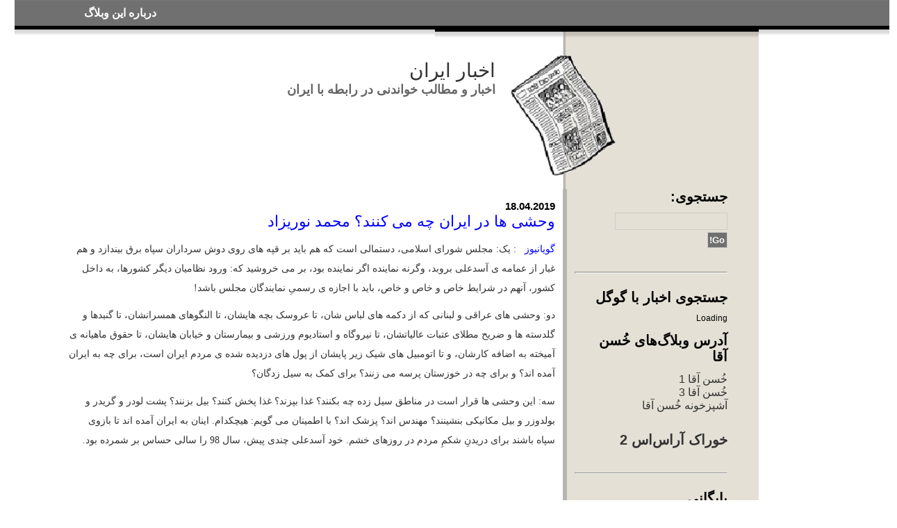

--- FILE ---
content_type: text/html; charset=UTF-8
request_url: http://news.hasanagha.org/?p=8174
body_size: 13416
content:
<!DOCTYPE html PUBLIC "-//W3C//DTD XHTML 1.0 Transitional//EN" "http://www.w3.org/TR/xhtml1/DTD/xhtml1-transitional.dtd">
<html xmlns="http://www.w3.org/1999/xhtml" lang="en-US">
<head profile="http://gmpg.org/xfn/11">
<meta http-equiv="Content-Type" content="text/html; charset=UTF-8" />
<title>اخبار ایران  &raquo;   &raquo; وحشی ها در ایران چه می کنند؟ محمد نوریزاد</title>
<link rel="stylesheet" href="http://news.hasanagha.org/wp-content/themes/conversation-blog-theme/style.css" type="text/css" media="screen" />
<link rel="alternate" type="application/rss+xml" title="اخبار ایران RSS Feed" href="http://news.hasanagha.org/?feed=rss2" />
<link rel="pingback" href="http://news.hasanagha.org/xmlrpc.php" />
<meta name='robots' content='max-image-preview:large' />
<script type="text/javascript">
window._wpemojiSettings = {"baseUrl":"https:\/\/s.w.org\/images\/core\/emoji\/14.0.0\/72x72\/","ext":".png","svgUrl":"https:\/\/s.w.org\/images\/core\/emoji\/14.0.0\/svg\/","svgExt":".svg","source":{"concatemoji":"http:\/\/news.hasanagha.org\/wp-includes\/js\/wp-emoji-release.min.js?ver=6.2"}};
/*! This file is auto-generated */
!function(e,a,t){var n,r,o,i=a.createElement("canvas"),p=i.getContext&&i.getContext("2d");function s(e,t){p.clearRect(0,0,i.width,i.height),p.fillText(e,0,0);e=i.toDataURL();return p.clearRect(0,0,i.width,i.height),p.fillText(t,0,0),e===i.toDataURL()}function c(e){var t=a.createElement("script");t.src=e,t.defer=t.type="text/javascript",a.getElementsByTagName("head")[0].appendChild(t)}for(o=Array("flag","emoji"),t.supports={everything:!0,everythingExceptFlag:!0},r=0;r<o.length;r++)t.supports[o[r]]=function(e){if(p&&p.fillText)switch(p.textBaseline="top",p.font="600 32px Arial",e){case"flag":return s("\ud83c\udff3\ufe0f\u200d\u26a7\ufe0f","\ud83c\udff3\ufe0f\u200b\u26a7\ufe0f")?!1:!s("\ud83c\uddfa\ud83c\uddf3","\ud83c\uddfa\u200b\ud83c\uddf3")&&!s("\ud83c\udff4\udb40\udc67\udb40\udc62\udb40\udc65\udb40\udc6e\udb40\udc67\udb40\udc7f","\ud83c\udff4\u200b\udb40\udc67\u200b\udb40\udc62\u200b\udb40\udc65\u200b\udb40\udc6e\u200b\udb40\udc67\u200b\udb40\udc7f");case"emoji":return!s("\ud83e\udef1\ud83c\udffb\u200d\ud83e\udef2\ud83c\udfff","\ud83e\udef1\ud83c\udffb\u200b\ud83e\udef2\ud83c\udfff")}return!1}(o[r]),t.supports.everything=t.supports.everything&&t.supports[o[r]],"flag"!==o[r]&&(t.supports.everythingExceptFlag=t.supports.everythingExceptFlag&&t.supports[o[r]]);t.supports.everythingExceptFlag=t.supports.everythingExceptFlag&&!t.supports.flag,t.DOMReady=!1,t.readyCallback=function(){t.DOMReady=!0},t.supports.everything||(n=function(){t.readyCallback()},a.addEventListener?(a.addEventListener("DOMContentLoaded",n,!1),e.addEventListener("load",n,!1)):(e.attachEvent("onload",n),a.attachEvent("onreadystatechange",function(){"complete"===a.readyState&&t.readyCallback()})),(e=t.source||{}).concatemoji?c(e.concatemoji):e.wpemoji&&e.twemoji&&(c(e.twemoji),c(e.wpemoji)))}(window,document,window._wpemojiSettings);
</script>
<style type="text/css">
img.wp-smiley,
img.emoji {
	display: inline !important;
	border: none !important;
	box-shadow: none !important;
	height: 1em !important;
	width: 1em !important;
	margin: 0 0.07em !important;
	vertical-align: -0.1em !important;
	background: none !important;
	padding: 0 !important;
}
</style>
	<link rel='stylesheet' id='wp-block-library-css' href='http://news.hasanagha.org/wp-includes/css/dist/block-library/style.min.css?ver=6.2' type='text/css' media='all' />
<link rel='stylesheet' id='classic-theme-styles-css' href='http://news.hasanagha.org/wp-includes/css/classic-themes.min.css?ver=6.2' type='text/css' media='all' />
<style id='global-styles-inline-css' type='text/css'>
body{--wp--preset--color--black: #000000;--wp--preset--color--cyan-bluish-gray: #abb8c3;--wp--preset--color--white: #ffffff;--wp--preset--color--pale-pink: #f78da7;--wp--preset--color--vivid-red: #cf2e2e;--wp--preset--color--luminous-vivid-orange: #ff6900;--wp--preset--color--luminous-vivid-amber: #fcb900;--wp--preset--color--light-green-cyan: #7bdcb5;--wp--preset--color--vivid-green-cyan: #00d084;--wp--preset--color--pale-cyan-blue: #8ed1fc;--wp--preset--color--vivid-cyan-blue: #0693e3;--wp--preset--color--vivid-purple: #9b51e0;--wp--preset--gradient--vivid-cyan-blue-to-vivid-purple: linear-gradient(135deg,rgba(6,147,227,1) 0%,rgb(155,81,224) 100%);--wp--preset--gradient--light-green-cyan-to-vivid-green-cyan: linear-gradient(135deg,rgb(122,220,180) 0%,rgb(0,208,130) 100%);--wp--preset--gradient--luminous-vivid-amber-to-luminous-vivid-orange: linear-gradient(135deg,rgba(252,185,0,1) 0%,rgba(255,105,0,1) 100%);--wp--preset--gradient--luminous-vivid-orange-to-vivid-red: linear-gradient(135deg,rgba(255,105,0,1) 0%,rgb(207,46,46) 100%);--wp--preset--gradient--very-light-gray-to-cyan-bluish-gray: linear-gradient(135deg,rgb(238,238,238) 0%,rgb(169,184,195) 100%);--wp--preset--gradient--cool-to-warm-spectrum: linear-gradient(135deg,rgb(74,234,220) 0%,rgb(151,120,209) 20%,rgb(207,42,186) 40%,rgb(238,44,130) 60%,rgb(251,105,98) 80%,rgb(254,248,76) 100%);--wp--preset--gradient--blush-light-purple: linear-gradient(135deg,rgb(255,206,236) 0%,rgb(152,150,240) 100%);--wp--preset--gradient--blush-bordeaux: linear-gradient(135deg,rgb(254,205,165) 0%,rgb(254,45,45) 50%,rgb(107,0,62) 100%);--wp--preset--gradient--luminous-dusk: linear-gradient(135deg,rgb(255,203,112) 0%,rgb(199,81,192) 50%,rgb(65,88,208) 100%);--wp--preset--gradient--pale-ocean: linear-gradient(135deg,rgb(255,245,203) 0%,rgb(182,227,212) 50%,rgb(51,167,181) 100%);--wp--preset--gradient--electric-grass: linear-gradient(135deg,rgb(202,248,128) 0%,rgb(113,206,126) 100%);--wp--preset--gradient--midnight: linear-gradient(135deg,rgb(2,3,129) 0%,rgb(40,116,252) 100%);--wp--preset--duotone--dark-grayscale: url('#wp-duotone-dark-grayscale');--wp--preset--duotone--grayscale: url('#wp-duotone-grayscale');--wp--preset--duotone--purple-yellow: url('#wp-duotone-purple-yellow');--wp--preset--duotone--blue-red: url('#wp-duotone-blue-red');--wp--preset--duotone--midnight: url('#wp-duotone-midnight');--wp--preset--duotone--magenta-yellow: url('#wp-duotone-magenta-yellow');--wp--preset--duotone--purple-green: url('#wp-duotone-purple-green');--wp--preset--duotone--blue-orange: url('#wp-duotone-blue-orange');--wp--preset--font-size--small: 13px;--wp--preset--font-size--medium: 20px;--wp--preset--font-size--large: 36px;--wp--preset--font-size--x-large: 42px;--wp--preset--spacing--20: 0.44rem;--wp--preset--spacing--30: 0.67rem;--wp--preset--spacing--40: 1rem;--wp--preset--spacing--50: 1.5rem;--wp--preset--spacing--60: 2.25rem;--wp--preset--spacing--70: 3.38rem;--wp--preset--spacing--80: 5.06rem;--wp--preset--shadow--natural: 6px 6px 9px rgba(0, 0, 0, 0.2);--wp--preset--shadow--deep: 12px 12px 50px rgba(0, 0, 0, 0.4);--wp--preset--shadow--sharp: 6px 6px 0px rgba(0, 0, 0, 0.2);--wp--preset--shadow--outlined: 6px 6px 0px -3px rgba(255, 255, 255, 1), 6px 6px rgba(0, 0, 0, 1);--wp--preset--shadow--crisp: 6px 6px 0px rgba(0, 0, 0, 1);}:where(.is-layout-flex){gap: 0.5em;}body .is-layout-flow > .alignleft{float: left;margin-inline-start: 0;margin-inline-end: 2em;}body .is-layout-flow > .alignright{float: right;margin-inline-start: 2em;margin-inline-end: 0;}body .is-layout-flow > .aligncenter{margin-left: auto !important;margin-right: auto !important;}body .is-layout-constrained > .alignleft{float: left;margin-inline-start: 0;margin-inline-end: 2em;}body .is-layout-constrained > .alignright{float: right;margin-inline-start: 2em;margin-inline-end: 0;}body .is-layout-constrained > .aligncenter{margin-left: auto !important;margin-right: auto !important;}body .is-layout-constrained > :where(:not(.alignleft):not(.alignright):not(.alignfull)){max-width: var(--wp--style--global--content-size);margin-left: auto !important;margin-right: auto !important;}body .is-layout-constrained > .alignwide{max-width: var(--wp--style--global--wide-size);}body .is-layout-flex{display: flex;}body .is-layout-flex{flex-wrap: wrap;align-items: center;}body .is-layout-flex > *{margin: 0;}:where(.wp-block-columns.is-layout-flex){gap: 2em;}.has-black-color{color: var(--wp--preset--color--black) !important;}.has-cyan-bluish-gray-color{color: var(--wp--preset--color--cyan-bluish-gray) !important;}.has-white-color{color: var(--wp--preset--color--white) !important;}.has-pale-pink-color{color: var(--wp--preset--color--pale-pink) !important;}.has-vivid-red-color{color: var(--wp--preset--color--vivid-red) !important;}.has-luminous-vivid-orange-color{color: var(--wp--preset--color--luminous-vivid-orange) !important;}.has-luminous-vivid-amber-color{color: var(--wp--preset--color--luminous-vivid-amber) !important;}.has-light-green-cyan-color{color: var(--wp--preset--color--light-green-cyan) !important;}.has-vivid-green-cyan-color{color: var(--wp--preset--color--vivid-green-cyan) !important;}.has-pale-cyan-blue-color{color: var(--wp--preset--color--pale-cyan-blue) !important;}.has-vivid-cyan-blue-color{color: var(--wp--preset--color--vivid-cyan-blue) !important;}.has-vivid-purple-color{color: var(--wp--preset--color--vivid-purple) !important;}.has-black-background-color{background-color: var(--wp--preset--color--black) !important;}.has-cyan-bluish-gray-background-color{background-color: var(--wp--preset--color--cyan-bluish-gray) !important;}.has-white-background-color{background-color: var(--wp--preset--color--white) !important;}.has-pale-pink-background-color{background-color: var(--wp--preset--color--pale-pink) !important;}.has-vivid-red-background-color{background-color: var(--wp--preset--color--vivid-red) !important;}.has-luminous-vivid-orange-background-color{background-color: var(--wp--preset--color--luminous-vivid-orange) !important;}.has-luminous-vivid-amber-background-color{background-color: var(--wp--preset--color--luminous-vivid-amber) !important;}.has-light-green-cyan-background-color{background-color: var(--wp--preset--color--light-green-cyan) !important;}.has-vivid-green-cyan-background-color{background-color: var(--wp--preset--color--vivid-green-cyan) !important;}.has-pale-cyan-blue-background-color{background-color: var(--wp--preset--color--pale-cyan-blue) !important;}.has-vivid-cyan-blue-background-color{background-color: var(--wp--preset--color--vivid-cyan-blue) !important;}.has-vivid-purple-background-color{background-color: var(--wp--preset--color--vivid-purple) !important;}.has-black-border-color{border-color: var(--wp--preset--color--black) !important;}.has-cyan-bluish-gray-border-color{border-color: var(--wp--preset--color--cyan-bluish-gray) !important;}.has-white-border-color{border-color: var(--wp--preset--color--white) !important;}.has-pale-pink-border-color{border-color: var(--wp--preset--color--pale-pink) !important;}.has-vivid-red-border-color{border-color: var(--wp--preset--color--vivid-red) !important;}.has-luminous-vivid-orange-border-color{border-color: var(--wp--preset--color--luminous-vivid-orange) !important;}.has-luminous-vivid-amber-border-color{border-color: var(--wp--preset--color--luminous-vivid-amber) !important;}.has-light-green-cyan-border-color{border-color: var(--wp--preset--color--light-green-cyan) !important;}.has-vivid-green-cyan-border-color{border-color: var(--wp--preset--color--vivid-green-cyan) !important;}.has-pale-cyan-blue-border-color{border-color: var(--wp--preset--color--pale-cyan-blue) !important;}.has-vivid-cyan-blue-border-color{border-color: var(--wp--preset--color--vivid-cyan-blue) !important;}.has-vivid-purple-border-color{border-color: var(--wp--preset--color--vivid-purple) !important;}.has-vivid-cyan-blue-to-vivid-purple-gradient-background{background: var(--wp--preset--gradient--vivid-cyan-blue-to-vivid-purple) !important;}.has-light-green-cyan-to-vivid-green-cyan-gradient-background{background: var(--wp--preset--gradient--light-green-cyan-to-vivid-green-cyan) !important;}.has-luminous-vivid-amber-to-luminous-vivid-orange-gradient-background{background: var(--wp--preset--gradient--luminous-vivid-amber-to-luminous-vivid-orange) !important;}.has-luminous-vivid-orange-to-vivid-red-gradient-background{background: var(--wp--preset--gradient--luminous-vivid-orange-to-vivid-red) !important;}.has-very-light-gray-to-cyan-bluish-gray-gradient-background{background: var(--wp--preset--gradient--very-light-gray-to-cyan-bluish-gray) !important;}.has-cool-to-warm-spectrum-gradient-background{background: var(--wp--preset--gradient--cool-to-warm-spectrum) !important;}.has-blush-light-purple-gradient-background{background: var(--wp--preset--gradient--blush-light-purple) !important;}.has-blush-bordeaux-gradient-background{background: var(--wp--preset--gradient--blush-bordeaux) !important;}.has-luminous-dusk-gradient-background{background: var(--wp--preset--gradient--luminous-dusk) !important;}.has-pale-ocean-gradient-background{background: var(--wp--preset--gradient--pale-ocean) !important;}.has-electric-grass-gradient-background{background: var(--wp--preset--gradient--electric-grass) !important;}.has-midnight-gradient-background{background: var(--wp--preset--gradient--midnight) !important;}.has-small-font-size{font-size: var(--wp--preset--font-size--small) !important;}.has-medium-font-size{font-size: var(--wp--preset--font-size--medium) !important;}.has-large-font-size{font-size: var(--wp--preset--font-size--large) !important;}.has-x-large-font-size{font-size: var(--wp--preset--font-size--x-large) !important;}
.wp-block-navigation a:where(:not(.wp-element-button)){color: inherit;}
:where(.wp-block-columns.is-layout-flex){gap: 2em;}
.wp-block-pullquote{font-size: 1.5em;line-height: 1.6;}
</style>
<link rel="https://api.w.org/" href="http://news.hasanagha.org/index.php?rest_route=/" /><link rel="alternate" type="application/json" href="http://news.hasanagha.org/index.php?rest_route=/wp/v2/posts/8174" /><link rel="EditURI" type="application/rsd+xml" title="RSD" href="http://news.hasanagha.org/xmlrpc.php?rsd" />
<link rel="wlwmanifest" type="application/wlwmanifest+xml" href="http://news.hasanagha.org/wp-includes/wlwmanifest.xml" />
<meta name="generator" content="WordPress 6.2" />
<link rel="canonical" href="http://news.hasanagha.org/?p=8174" />
<link rel='shortlink' href='http://news.hasanagha.org/?p=8174' />
<link rel="alternate" type="application/json+oembed" href="http://news.hasanagha.org/index.php?rest_route=%2Foembed%2F1.0%2Fembed&#038;url=http%3A%2F%2Fnews.hasanagha.org%2F%3Fp%3D8174" />
<link rel="alternate" type="text/xml+oembed" href="http://news.hasanagha.org/index.php?rest_route=%2Foembed%2F1.0%2Fembed&#038;url=http%3A%2F%2Fnews.hasanagha.org%2F%3Fp%3D8174&#038;format=xml" />
</head>
<body>
<!-- Blog Templates, SEO Services, SEO Company, Free Blog Site -->
<div id="container">
<div id="wrap">
<div id="header">
<div id="pagenav">
  <ul>
    <li class="page_item page-item-3"><a href="http://news.hasanagha.org/?page_id=3">درباره این وبلاگ</a></li>
  </ul>
  </div>
<div id="title">
<h1><a href="http://news.hasanagha.org/">اخبار ایران</a></h1>
		<div class="description">اخبار و مطالب خواندنی در رابطه با ایران</div>
</div>
</div><!-- end of header --><div id="sidebar">
<ul>
<!--  this is commented out 
			 Author information is disabled per default. Uncomment and fill in your details if you want to use it.
			<li><h2>Author</h2>
			<p>A little something about you, the author. Nothing lengthy, just an overview.</p>
			</li>

   this is commented out  -->
<h2>جستجوی:</h2>
	<div id="topright">
    <form method="get" class="searchform" action="http://news.hasanagha.org/">
<div><input name="s" type="text" class="s" value="" size="18" />
<input type="submit" class="searchsubmit" value="Go!" />
</div>
</form>    </div>

<hr>
<h2>جستجوی اخبار با گوگل</h2>
<div id="cse" style="width: 100%;">Loading</div>
<script src="http://www.google.com/jsapi" type="text/javascript"></script>
<script type="text/javascript">
  google.load('search', '1');
  google.setOnLoadCallback(function() {
    var customSearchControl = new google.search.CustomSearchControl('015272503375177057272:4iywh4kwu5q');
    customSearchControl.setResultSetSize(google.search.Search.FILTERED_CSE_RESULTSET);
    var options = new google.search.DrawOptions();
    options.setAutoComplete(true);
    customSearchControl.draw('cse', options);
  }, true);
</script>
<link rel="stylesheet" href="http://www.google.com/cse/style/look/espresso.css" type="text/css" />
<style type="text/css">
  .gsc-control-cse {
    font-family: Georgia, serif;
    border-color: #FFFFFF;
    background-color: #FFFFFF;
  }
  input.gsc-input {
    border-color: #A25B08;
  }
  input.gsc-search-button {
    border-color: #461200;
    background-color: #461200;
  }
  .gsc-tabHeader.gsc-tabhInactive {
    border-color: #A25B08;
    background-color: #A25B08;
  }
  .gsc-tabHeader.gsc-tabhActive {
    border-color: #461200;
    background-color: #461200;
  }
  .gsc-tabsArea {
    border-color: #461200;
  }
  .gsc-webResult.gsc-result {
    border-color: #FFFFFF;
    background-color: #FFFFFF;
  }
  .gsc-webResult.gsc-result:hover {
    border-color: #FFFFFF;
    background-color: #FFFFFF;
  }
  .gs-webResult.gs-result a.gs-title:link,
  .gs-webResult.gs-result a.gs-title:link b {
    color: #950000;
  }
  .gs-webResult.gs-result a.gs-title:visited,
  .gs-webResult.gs-result a.gs-title:visited b {
    color: #950000;
  }
  .gs-webResult.gs-result a.gs-title:hover,
  .gs-webResult.gs-result a.gs-title:hover b {
    color: #950000;
  }
  .gs-webResult.gs-result a.gs-title:active,
  .gs-webResult.gs-result a.gs-title:active b {
    color: #950000;
  }
  .gsc-cursor-page {
    color: #950000;
  }
  a.gsc-trailing-more-results:link {
    color: #950000;
  }
  .gs-webResult.gs-result .gs-snippet {
    color: #333333;
  }
  .gs-webResult.gs-result .gs-visibleUrl {
    color: #A25B08;
  }
  .gs-webResult.gs-result .gs-visibleUrl-short {
    color: #A25B08;
  }
  .gsc-cursor-box {
    border-color: #FFFFFF;
  }
  .gsc-results .gsc-cursor-page {
    border-color: #A25B08;
    background-color: #FFFFFF;
  }
  .gsc-results .gsc-cursor-page.gsc-cursor-current-page {
    border-color: #461200;
    background-color: #461200;
  }
  .gs-promotion.gs-result {
    border-color: #FEFEDC;
    background-color: #FFFFCC;
  }
  .gs-promotion.gs-result a.gs-title:link {
    color: #0000CC;
  }
  .gs-promotion.gs-result a.gs-title:visited {
    color: #0000CC;
  }
  .gs-promotion.gs-result a.gs-title:hover {
    color: #0000CC;
  }
  .gs-promotion.gs-result a.gs-title:active {
    color: #0000CC;
  }
  .gs-promotion.gs-result .gs-snippet {
    color: #333333;
  }
  .gs-promotion.gs-result .gs-visibleUrl,
  .gs-promotion.gs-result .gs-visibleUrl-short {
    color: #A25B08;
  }
</style>

<br />
<h2>آدرس وبلاگ‌های خُسن آقا</h2>
<li><a href="http://blog.hasanagha.org/">خُسن آقا 1</a></li>
<li><a href="http://blog.hasanagha.com/">خُسن آقا 3</a></li>
<li><a href="http://chenchene.com/">آشپزخونه خُسن آقا</a></li>
<br /><br />

<h2><a href="http://news.hasanagha.org/?feed=rss2">خوراک آراس‌اس 2</a> </h2>
<hr>

<li><h2>بایگانی</h2>
	<ul>
		<li><a href='http://news.hasanagha.org/?m=202511'>November 2025</a></li>
	<li><a href='http://news.hasanagha.org/?m=202510'>October 2025</a></li>
	<li><a href='http://news.hasanagha.org/?m=202509'>September 2025</a></li>
	<li><a href='http://news.hasanagha.org/?m=202508'>August 2025</a></li>
	<li><a href='http://news.hasanagha.org/?m=202507'>July 2025</a></li>
	<li><a href='http://news.hasanagha.org/?m=202506'>June 2025</a></li>
	<li><a href='http://news.hasanagha.org/?m=202505'>May 2025</a></li>
	<li><a href='http://news.hasanagha.org/?m=202504'>April 2025</a></li>
	<li><a href='http://news.hasanagha.org/?m=202503'>March 2025</a></li>
	<li><a href='http://news.hasanagha.org/?m=202502'>February 2025</a></li>
	<li><a href='http://news.hasanagha.org/?m=202501'>January 2025</a></li>
	<li><a href='http://news.hasanagha.org/?m=202412'>December 2024</a></li>
	<li><a href='http://news.hasanagha.org/?m=202411'>November 2024</a></li>
	<li><a href='http://news.hasanagha.org/?m=202410'>October 2024</a></li>
	<li><a href='http://news.hasanagha.org/?m=202409'>September 2024</a></li>
	<li><a href='http://news.hasanagha.org/?m=202408'>August 2024</a></li>
	<li><a href='http://news.hasanagha.org/?m=202407'>July 2024</a></li>
	<li><a href='http://news.hasanagha.org/?m=202406'>June 2024</a></li>
	<li><a href='http://news.hasanagha.org/?m=202405'>May 2024</a></li>
	<li><a href='http://news.hasanagha.org/?m=202404'>April 2024</a></li>
	<li><a href='http://news.hasanagha.org/?m=202403'>March 2024</a></li>
	<li><a href='http://news.hasanagha.org/?m=202402'>February 2024</a></li>
	<li><a href='http://news.hasanagha.org/?m=202401'>January 2024</a></li>
	<li><a href='http://news.hasanagha.org/?m=202312'>December 2023</a></li>
	<li><a href='http://news.hasanagha.org/?m=202311'>November 2023</a></li>
	<li><a href='http://news.hasanagha.org/?m=202310'>October 2023</a></li>
	<li><a href='http://news.hasanagha.org/?m=202309'>September 2023</a></li>
	<li><a href='http://news.hasanagha.org/?m=202308'>August 2023</a></li>
	<li><a href='http://news.hasanagha.org/?m=202307'>July 2023</a></li>
	<li><a href='http://news.hasanagha.org/?m=202306'>June 2023</a></li>
	<li><a href='http://news.hasanagha.org/?m=202305'>May 2023</a></li>
	<li><a href='http://news.hasanagha.org/?m=202304'>April 2023</a></li>
	<li><a href='http://news.hasanagha.org/?m=202303'>March 2023</a></li>
	<li><a href='http://news.hasanagha.org/?m=202302'>February 2023</a></li>
	<li><a href='http://news.hasanagha.org/?m=202301'>January 2023</a></li>
	<li><a href='http://news.hasanagha.org/?m=202212'>December 2022</a></li>
	<li><a href='http://news.hasanagha.org/?m=202211'>November 2022</a></li>
	<li><a href='http://news.hasanagha.org/?m=202210'>October 2022</a></li>
	<li><a href='http://news.hasanagha.org/?m=202209'>September 2022</a></li>
	<li><a href='http://news.hasanagha.org/?m=202208'>August 2022</a></li>
	<li><a href='http://news.hasanagha.org/?m=202207'>July 2022</a></li>
	<li><a href='http://news.hasanagha.org/?m=202206'>June 2022</a></li>
	<li><a href='http://news.hasanagha.org/?m=202205'>May 2022</a></li>
	<li><a href='http://news.hasanagha.org/?m=202204'>April 2022</a></li>
	<li><a href='http://news.hasanagha.org/?m=202203'>March 2022</a></li>
	<li><a href='http://news.hasanagha.org/?m=202202'>February 2022</a></li>
	<li><a href='http://news.hasanagha.org/?m=202201'>January 2022</a></li>
	<li><a href='http://news.hasanagha.org/?m=202112'>December 2021</a></li>
	<li><a href='http://news.hasanagha.org/?m=202111'>November 2021</a></li>
	<li><a href='http://news.hasanagha.org/?m=202110'>October 2021</a></li>
	<li><a href='http://news.hasanagha.org/?m=202109'>September 2021</a></li>
	<li><a href='http://news.hasanagha.org/?m=202108'>August 2021</a></li>
	<li><a href='http://news.hasanagha.org/?m=202107'>July 2021</a></li>
	<li><a href='http://news.hasanagha.org/?m=202106'>June 2021</a></li>
	<li><a href='http://news.hasanagha.org/?m=202105'>May 2021</a></li>
	<li><a href='http://news.hasanagha.org/?m=202104'>April 2021</a></li>
	<li><a href='http://news.hasanagha.org/?m=202103'>March 2021</a></li>
	<li><a href='http://news.hasanagha.org/?m=202102'>February 2021</a></li>
	<li><a href='http://news.hasanagha.org/?m=202101'>January 2021</a></li>
	<li><a href='http://news.hasanagha.org/?m=202012'>December 2020</a></li>
	<li><a href='http://news.hasanagha.org/?m=202011'>November 2020</a></li>
	<li><a href='http://news.hasanagha.org/?m=202010'>October 2020</a></li>
	<li><a href='http://news.hasanagha.org/?m=202009'>September 2020</a></li>
	<li><a href='http://news.hasanagha.org/?m=202008'>August 2020</a></li>
	<li><a href='http://news.hasanagha.org/?m=202007'>July 2020</a></li>
	<li><a href='http://news.hasanagha.org/?m=202006'>June 2020</a></li>
	<li><a href='http://news.hasanagha.org/?m=202005'>May 2020</a></li>
	<li><a href='http://news.hasanagha.org/?m=202004'>April 2020</a></li>
	<li><a href='http://news.hasanagha.org/?m=202003'>March 2020</a></li>
	<li><a href='http://news.hasanagha.org/?m=202002'>February 2020</a></li>
	<li><a href='http://news.hasanagha.org/?m=202001'>January 2020</a></li>
	<li><a href='http://news.hasanagha.org/?m=201912'>December 2019</a></li>
	<li><a href='http://news.hasanagha.org/?m=201911'>November 2019</a></li>
	<li><a href='http://news.hasanagha.org/?m=201910'>October 2019</a></li>
	<li><a href='http://news.hasanagha.org/?m=201909'>September 2019</a></li>
	<li><a href='http://news.hasanagha.org/?m=201908'>August 2019</a></li>
	<li><a href='http://news.hasanagha.org/?m=201907'>July 2019</a></li>
	<li><a href='http://news.hasanagha.org/?m=201906'>June 2019</a></li>
	<li><a href='http://news.hasanagha.org/?m=201905'>May 2019</a></li>
	<li><a href='http://news.hasanagha.org/?m=201904'>April 2019</a></li>
	<li><a href='http://news.hasanagha.org/?m=201903'>March 2019</a></li>
	<li><a href='http://news.hasanagha.org/?m=201902'>February 2019</a></li>
	<li><a href='http://news.hasanagha.org/?m=201901'>January 2019</a></li>
	<li><a href='http://news.hasanagha.org/?m=201812'>December 2018</a></li>
	<li><a href='http://news.hasanagha.org/?m=201811'>November 2018</a></li>
	<li><a href='http://news.hasanagha.org/?m=201810'>October 2018</a></li>
	<li><a href='http://news.hasanagha.org/?m=201809'>September 2018</a></li>
	<li><a href='http://news.hasanagha.org/?m=201808'>August 2018</a></li>
	<li><a href='http://news.hasanagha.org/?m=201807'>July 2018</a></li>
	<li><a href='http://news.hasanagha.org/?m=201806'>June 2018</a></li>
	<li><a href='http://news.hasanagha.org/?m=201805'>May 2018</a></li>
	<li><a href='http://news.hasanagha.org/?m=201804'>April 2018</a></li>
	<li><a href='http://news.hasanagha.org/?m=201803'>March 2018</a></li>
	<li><a href='http://news.hasanagha.org/?m=201802'>February 2018</a></li>
	<li><a href='http://news.hasanagha.org/?m=201801'>January 2018</a></li>
	<li><a href='http://news.hasanagha.org/?m=201712'>December 2017</a></li>
	<li><a href='http://news.hasanagha.org/?m=201711'>November 2017</a></li>
	<li><a href='http://news.hasanagha.org/?m=201710'>October 2017</a></li>
	<li><a href='http://news.hasanagha.org/?m=201709'>September 2017</a></li>
	<li><a href='http://news.hasanagha.org/?m=201708'>August 2017</a></li>
	<li><a href='http://news.hasanagha.org/?m=201707'>July 2017</a></li>
	<li><a href='http://news.hasanagha.org/?m=201706'>June 2017</a></li>
	<li><a href='http://news.hasanagha.org/?m=201705'>May 2017</a></li>
	<li><a href='http://news.hasanagha.org/?m=201704'>April 2017</a></li>
	<li><a href='http://news.hasanagha.org/?m=201703'>March 2017</a></li>
	<li><a href='http://news.hasanagha.org/?m=201702'>February 2017</a></li>
	<li><a href='http://news.hasanagha.org/?m=201701'>January 2017</a></li>
	<li><a href='http://news.hasanagha.org/?m=201612'>December 2016</a></li>
	<li><a href='http://news.hasanagha.org/?m=201611'>November 2016</a></li>
	<li><a href='http://news.hasanagha.org/?m=201610'>October 2016</a></li>
	<li><a href='http://news.hasanagha.org/?m=201609'>September 2016</a></li>
	<li><a href='http://news.hasanagha.org/?m=201608'>August 2016</a></li>
	<li><a href='http://news.hasanagha.org/?m=201607'>July 2016</a></li>
	<li><a href='http://news.hasanagha.org/?m=201606'>June 2016</a></li>
	<li><a href='http://news.hasanagha.org/?m=201605'>May 2016</a></li>
	<li><a href='http://news.hasanagha.org/?m=201604'>April 2016</a></li>
	<li><a href='http://news.hasanagha.org/?m=201603'>March 2016</a></li>
	<li><a href='http://news.hasanagha.org/?m=201602'>February 2016</a></li>
	<li><a href='http://news.hasanagha.org/?m=201601'>January 2016</a></li>
	<li><a href='http://news.hasanagha.org/?m=201512'>December 2015</a></li>
	<li><a href='http://news.hasanagha.org/?m=201511'>November 2015</a></li>
	<li><a href='http://news.hasanagha.org/?m=201510'>October 2015</a></li>
	<li><a href='http://news.hasanagha.org/?m=201509'>September 2015</a></li>
	<li><a href='http://news.hasanagha.org/?m=201508'>August 2015</a></li>
	<li><a href='http://news.hasanagha.org/?m=201507'>July 2015</a></li>
	<li><a href='http://news.hasanagha.org/?m=201506'>June 2015</a></li>
	<li><a href='http://news.hasanagha.org/?m=201505'>May 2015</a></li>
	<li><a href='http://news.hasanagha.org/?m=201504'>April 2015</a></li>
	<li><a href='http://news.hasanagha.org/?m=201503'>March 2015</a></li>
	<li><a href='http://news.hasanagha.org/?m=201502'>February 2015</a></li>
	<li><a href='http://news.hasanagha.org/?m=201501'>January 2015</a></li>
	<li><a href='http://news.hasanagha.org/?m=201412'>December 2014</a></li>
	<li><a href='http://news.hasanagha.org/?m=201411'>November 2014</a></li>
	<li><a href='http://news.hasanagha.org/?m=201410'>October 2014</a></li>
	<li><a href='http://news.hasanagha.org/?m=201409'>September 2014</a></li>
	<li><a href='http://news.hasanagha.org/?m=201408'>August 2014</a></li>
	<li><a href='http://news.hasanagha.org/?m=201407'>July 2014</a></li>
	<li><a href='http://news.hasanagha.org/?m=201406'>June 2014</a></li>
	<li><a href='http://news.hasanagha.org/?m=201405'>May 2014</a></li>
	<li><a href='http://news.hasanagha.org/?m=201404'>April 2014</a></li>
	<li><a href='http://news.hasanagha.org/?m=201403'>March 2014</a></li>
	<li><a href='http://news.hasanagha.org/?m=201402'>February 2014</a></li>
	<li><a href='http://news.hasanagha.org/?m=201401'>January 2014</a></li>
	<li><a href='http://news.hasanagha.org/?m=201312'>December 2013</a></li>
	<li><a href='http://news.hasanagha.org/?m=201311'>November 2013</a></li>
	<li><a href='http://news.hasanagha.org/?m=201310'>October 2013</a></li>
	<li><a href='http://news.hasanagha.org/?m=201309'>September 2013</a></li>
	<li><a href='http://news.hasanagha.org/?m=201308'>August 2013</a></li>
	<li><a href='http://news.hasanagha.org/?m=201307'>July 2013</a></li>
	<li><a href='http://news.hasanagha.org/?m=201306'>June 2013</a></li>
	<li><a href='http://news.hasanagha.org/?m=201305'>May 2013</a></li>
	<li><a href='http://news.hasanagha.org/?m=201304'>April 2013</a></li>
	<li><a href='http://news.hasanagha.org/?m=201303'>March 2013</a></li>
	<li><a href='http://news.hasanagha.org/?m=201302'>February 2013</a></li>
	<li><a href='http://news.hasanagha.org/?m=201301'>January 2013</a></li>
	<li><a href='http://news.hasanagha.org/?m=201211'>November 2012</a></li>

<h2>اخبار سال‌های:</h2>

<li><a title="شامل 18142 خبر" href="http://news08.hasanagha.org/">اخبار 2007 تا 2012</a> (18142 خبر)</li>
<li><a title="شامل 4565 خبر" href="http://news06.hasanagha.org/">اخبار 2002 تا 2006</a> (4565 خبر)</li>

	</ul>
</li>

<hr>


<li class="categories"><h2>دسته بندی اخبار 2010</h2><ul>	<li class="cat-item cat-item-4299"><a href="http://news.hasanagha.org/?cat=4299">#آبان_٩٨</a> (10)
</li>
	<li class="cat-item cat-item-17"><a href="http://news.hasanagha.org/?cat=17">آزادی بیان</a> (865)
</li>
	<li class="cat-item cat-item-18"><a href="http://news.hasanagha.org/?cat=18">آمریکا</a> (1,206)
</li>
	<li class="cat-item cat-item-19"><a href="http://news.hasanagha.org/?cat=19">اجتماعی</a> (1,497)
</li>
	<li class="cat-item cat-item-110"><a href="http://news.hasanagha.org/?cat=110">ادبیات</a> (15)
</li>
	<li class="cat-item cat-item-5209"><a href="http://news.hasanagha.org/?cat=5209">اسرائیل</a> (161)
</li>
	<li class="cat-item cat-item-20"><a href="http://news.hasanagha.org/?cat=20">اسلام و مسلمین</a> (686)
</li>
	<li class="cat-item cat-item-21"><a href="http://news.hasanagha.org/?cat=21">اعتراضات</a> (717)
</li>
	<li class="cat-item cat-item-1265"><a href="http://news.hasanagha.org/?cat=1265">اعتصاب</a> (130)
</li>
	<li class="cat-item cat-item-22"><a href="http://news.hasanagha.org/?cat=22">اقتصادی</a> (1,423)
</li>
	<li class="cat-item cat-item-10"><a href="http://news.hasanagha.org/?cat=10">امنیتی</a> (2,368)
</li>
	<li class="cat-item cat-item-23"><a href="http://news.hasanagha.org/?cat=23">انتخاباتی</a> (676)
</li>
	<li class="cat-item cat-item-24"><a href="http://news.hasanagha.org/?cat=24">بحران هسته‌ای</a> (668)
</li>
	<li class="cat-item cat-item-1"><a href="http://news.hasanagha.org/?cat=1">بدون دسته بندی</a> (58)
</li>
	<li class="cat-item cat-item-1766"><a href="http://news.hasanagha.org/?cat=1766">برجام</a> (245)
</li>
	<li class="cat-item cat-item-4699"><a href="http://news.hasanagha.org/?cat=4699">بسیج</a> (8)
</li>
	<li class="cat-item cat-item-25"><a href="http://news.hasanagha.org/?cat=25">تاریخی</a> (191)
</li>
	<li class="cat-item cat-item-16"><a href="http://news.hasanagha.org/?cat=16">تحریم</a> (414)
</li>
	<li class="cat-item cat-item-26"><a href="http://news.hasanagha.org/?cat=26">تروریزم</a> (853)
</li>
	<li class="cat-item cat-item-108"><a href="http://news.hasanagha.org/?cat=108">تقلب</a> (23)
</li>
	<li class="cat-item cat-item-27"><a href="http://news.hasanagha.org/?cat=27">جنایات رژیم</a> (1,538)
</li>
	<li class="cat-item cat-item-28"><a href="http://news.hasanagha.org/?cat=28">جنبش سبز</a> (57)
</li>
	<li class="cat-item cat-item-307"><a href="http://news.hasanagha.org/?cat=307">جنگ</a> (421)
</li>
	<li class="cat-item cat-item-365"><a href="http://news.hasanagha.org/?cat=365">حجاب</a> (171)
</li>
	<li class="cat-item cat-item-9"><a href="http://news.hasanagha.org/?cat=9">حقوق بشر</a> (2,798)
</li>
	<li class="cat-item cat-item-29"><a href="http://news.hasanagha.org/?cat=29">حوادث</a> (72)
</li>
	<li class="cat-item cat-item-30"><a href="http://news.hasanagha.org/?cat=30">خاورمیانه</a> (1,246)
</li>
	<li class="cat-item cat-item-5145"><a href="http://news.hasanagha.org/?cat=5145">خرابکاری</a> (9)
</li>
	<li class="cat-item cat-item-1212"><a href="http://news.hasanagha.org/?cat=1212">خیانت</a> (40)
</li>
	<li class="cat-item cat-item-31"><a href="http://news.hasanagha.org/?cat=31">دانشجویی</a> (146)
</li>
	<li class="cat-item cat-item-4"><a href="http://news.hasanagha.org/?cat=4">درگیری جناحی</a> (1,959)
</li>
	<li class="cat-item cat-item-5236"><a href="http://news.hasanagha.org/?cat=5236">درگیری مسلحانه‌</a> (3)
</li>
	<li class="cat-item cat-item-13"><a href="http://news.hasanagha.org/?cat=13">دزدی‌های رژیم</a> (1,292)
</li>
	<li class="cat-item cat-item-32"><a href="http://news.hasanagha.org/?cat=32">روابط بین‌المللی</a> (428)
</li>
	<li class="cat-item cat-item-204"><a href="http://news.hasanagha.org/?cat=204">روسیه</a> (74)
</li>
	<li class="cat-item cat-item-5352"><a href="http://news.hasanagha.org/?cat=5352">رژیم تروریست</a> (15)
</li>
	<li class="cat-item cat-item-33"><a href="http://news.hasanagha.org/?cat=33">سانسور</a> (880)
</li>
	<li class="cat-item cat-item-111"><a href="http://news.hasanagha.org/?cat=111">سپاه</a> (600)
</li>
	<li class="cat-item cat-item-3"><a href="http://news.hasanagha.org/?cat=3">سیاسی</a> (9,992)
</li>
	<li class="cat-item cat-item-163"><a href="http://news.hasanagha.org/?cat=163">شورش</a> (182)
</li>
	<li class="cat-item cat-item-34"><a href="http://news.hasanagha.org/?cat=34">طنز</a> (183)
</li>
	<li class="cat-item cat-item-4982"><a href="http://news.hasanagha.org/?cat=4982">فرار سران رژیم</a> (4)
</li>
	<li class="cat-item cat-item-4390"><a href="http://news.hasanagha.org/?cat=4390">فساد</a> (61)
</li>
	<li class="cat-item cat-item-82"><a href="http://news.hasanagha.org/?cat=82">فقر</a> (54)
</li>
	<li class="cat-item cat-item-4658"><a href="http://news.hasanagha.org/?cat=4658">قیام پائیز ۱۴۰۱</a> (229)
</li>
	<li class="cat-item cat-item-35"><a href="http://news.hasanagha.org/?cat=35">محیط زیست</a> (170)
</li>
	<li class="cat-item cat-item-51"><a href="http://news.hasanagha.org/?cat=51">مذهب</a> (670)
</li>
	<li class="cat-item cat-item-45"><a href="http://news.hasanagha.org/?cat=45">ملای حیله‌گر</a> (1,896)
</li>
	<li class="cat-item cat-item-40"><a href="http://news.hasanagha.org/?cat=40">هنر</a> (247)
</li>
	<li class="cat-item cat-item-390"><a href="http://news.hasanagha.org/?cat=390">ورزش</a> (16)
</li>
	<li class="cat-item cat-item-583"><a href="http://news.hasanagha.org/?cat=583">کارگری</a> (48)
</li>
	<li class="cat-item cat-item-129"><a href="http://news.hasanagha.org/?cat=129">کامپیوتر و اینترنت</a> (283)
</li>
	<li class="cat-item cat-item-5464"><a href="http://news.hasanagha.org/?cat=5464">گروگان گیری</a> (1)
</li>
	<li class="cat-item cat-item-56"><a href="http://news.hasanagha.org/?cat=56">یارانه</a> (44)
</li>
</ul></li><hr>

<h2>ابر برچسب‌ها</h2>
<a href="http://news.hasanagha.org/?tag=%d8%a2%d8%b2%d8%a7%d8%af%db%8c-%d8%a8%db%8c%d8%a7%d9%86" class="tag-cloud-link tag-link-4051 tag-link-position-1" style="font-size: 13.6pt;" aria-label="آزادی بیان (865 items)">آزادی بیان</a>
<a href="http://news.hasanagha.org/?tag=%d8%a2%d9%85%d8%b1%db%8c%da%a9%d8%a7" class="tag-cloud-link tag-link-4052 tag-link-position-2" style="font-size: 14.64pt;" aria-label="آمریکا (1,184 items)">آمریکا</a>
<a href="http://news.hasanagha.org/?tag=%d8%a7%d8%aa%d9%85%db%8c" class="tag-cloud-link tag-link-215 tag-link-position-3" style="font-size: 12.16pt;" aria-label="اتمی (576 items)">اتمی</a>
<a href="http://news.hasanagha.org/?tag=%d8%a7%d8%ac%d8%aa%d9%85%d8%a7%d8%b9%db%8c" class="tag-cloud-link tag-link-4053 tag-link-position-4" style="font-size: 15.76pt;" aria-label="اجتماعی (1,612 items)">اجتماعی</a>
<a href="http://news.hasanagha.org/?tag=%d8%a7%d8%b3%d8%b1%d8%a7%d8%a6%db%8c%d9%84" class="tag-cloud-link tag-link-63 tag-link-position-5" style="font-size: 11.12pt;" aria-label="اسرائیل (425 items)">اسرائیل</a>
<a href="http://news.hasanagha.org/?tag=%d8%a7%d8%b3%d9%84%d8%a7%d9%85-%d9%88-%d9%85%d8%b3%d9%84%d9%85%db%8c%d9%86" class="tag-cloud-link tag-link-4054 tag-link-position-6" style="font-size: 12.88pt;" aria-label="اسلام و مسلمین (707 items)">اسلام و مسلمین</a>
<a href="http://news.hasanagha.org/?tag=%d8%a7%d8%b9%d8%aa%d8%b1%d8%a7%d8%b6%d8%a7%d8%aa" class="tag-cloud-link tag-link-4055 tag-link-position-7" style="font-size: 9.92pt;" aria-label="اعتراضات (304 items)">اعتراضات</a>
<a href="http://news.hasanagha.org/?tag=%d8%a7%d8%b9%d8%af%d8%a7%d9%85" class="tag-cloud-link tag-link-38 tag-link-position-8" style="font-size: 8pt;" aria-label="اعدام (172 items)">اعدام</a>
<a href="http://news.hasanagha.org/?tag=%d8%a7%d9%82%d8%aa%d8%b5%d8%a7%d8%af%db%8c" class="tag-cloud-link tag-link-4056 tag-link-position-9" style="font-size: 15.36pt;" aria-label="اقتصادی (1,436 items)">اقتصادی</a>
<a href="http://news.hasanagha.org/?tag=%d8%a7%d9%85%d9%86%db%8c%d8%aa%db%8c" class="tag-cloud-link tag-link-4048 tag-link-position-10" style="font-size: 17.52pt;" aria-label="امنیتی (2,697 items)">امنیتی</a>
<a href="http://news.hasanagha.org/?tag=%d8%a7%d9%86%d8%aa%d8%ae%d8%a7%d8%a8%d8%a7%d8%aa%db%8c" class="tag-cloud-link tag-link-4057 tag-link-position-11" style="font-size: 12.64pt;" aria-label="انتخاباتی (656 items)">انتخاباتی</a>
<a href="http://news.hasanagha.org/?tag=%d8%a7%db%8c%d8%b1%d8%a7%d9%86" class="tag-cloud-link tag-link-88 tag-link-position-12" style="font-size: 9.28pt;" aria-label="ایران (251 items)">ایران</a>
<a href="http://news.hasanagha.org/?tag=%d8%a7%db%8c%d9%86%d8%aa%d8%b1%d9%86%d8%aa" class="tag-cloud-link tag-link-133 tag-link-position-13" style="font-size: 8.4pt;" aria-label="اینترنت (195 items)">اینترنت</a>
<a href="http://news.hasanagha.org/?tag=%d8%a8%d8%ad%d8%b1%d8%a7%d9%86" class="tag-cloud-link tag-link-60 tag-link-position-14" style="font-size: 8.72pt;" aria-label="بحران (215 items)">بحران</a>
<a href="http://news.hasanagha.org/?tag=%d8%aa%d8%ad%d8%b1%db%8c%d9%85" class="tag-cloud-link tag-link-4050 tag-link-position-15" style="font-size: 11.04pt;" aria-label="تحریم (414 items)">تحریم</a>
<a href="http://news.hasanagha.org/?tag=%d8%aa%d8%b1%d9%88%d8%b1%db%8c%d8%b2%d9%85" class="tag-cloud-link tag-link-4059 tag-link-position-16" style="font-size: 13.2pt;" aria-label="تروریزم (768 items)">تروریزم</a>
<a href="http://news.hasanagha.org/?tag=%d8%ac%d9%86%d8%a7%db%8c%d8%a7%d8%aa-%d8%b1%da%98%db%8c%d9%85" class="tag-cloud-link tag-link-4060 tag-link-position-17" style="font-size: 15.6pt;" aria-label="جنایات رژیم (1,536 items)">جنایات رژیم</a>
<a href="http://news.hasanagha.org/?tag=%d8%ac%d9%86%da%af" class="tag-cloud-link tag-link-4079 tag-link-position-18" style="font-size: 11.12pt;" aria-label="جنگ (429 items)">جنگ</a>
<a href="http://news.hasanagha.org/?tag=%d8%ad%d8%ac%d8%a7%d8%a8" class="tag-cloud-link tag-link-4080 tag-link-position-19" style="font-size: 8.48pt;" aria-label="حجاب (199 items)">حجاب</a>
<a href="http://news.hasanagha.org/?tag=%d8%ad%d8%b3%d9%86-%d8%b1%d9%88%d8%ad%d8%a7%d9%86%db%8c" class="tag-cloud-link tag-link-519 tag-link-position-20" style="font-size: 10.4pt;" aria-label="حسن روحانی (346 items)">حسن روحانی</a>
<a href="http://news.hasanagha.org/?tag=%d8%ad%d9%82%d9%88%d9%82-%d8%a8%d8%b4%d8%b1" class="tag-cloud-link tag-link-4047 tag-link-position-21" style="font-size: 17.76pt;" aria-label="حقوق بشر (2,857 items)">حقوق بشر</a>
<a href="http://news.hasanagha.org/?tag=%d8%ae%d8%a7%d9%88%d8%b1%d9%85%db%8c%d8%a7%d9%86%d9%87" class="tag-cloud-link tag-link-4063 tag-link-position-22" style="font-size: 14.56pt;" aria-label="خاورمیانه (1,144 items)">خاورمیانه</a>
<a href="http://news.hasanagha.org/?tag=%d8%af%d8%b1%da%af%db%8c%d8%b1%db%8c-%d8%ac%d9%86%d8%a7%d8%ad%db%8c" class="tag-cloud-link tag-link-4046 tag-link-position-23" style="font-size: 16.56pt;" aria-label="درگیری جناحی (2,045 items)">درگیری جناحی</a>
<a href="http://news.hasanagha.org/?tag=%d8%af%d8%b2%d8%af%db%8c%e2%80%8c%d9%87%d8%a7%db%8c-%d8%b1%da%98%db%8c%d9%85" class="tag-cloud-link tag-link-4049 tag-link-position-24" style="font-size: 14.96pt;" aria-label="دزدی‌های رژیم (1,302 items)">دزدی‌های رژیم</a>
<a href="http://news.hasanagha.org/?tag=%d8%b1%d9%88%d8%a7%d8%a8%d8%b7-%d8%a8%db%8c%d9%86%e2%80%8c%d8%a7%d9%84%d9%85%d9%84%d9%84%db%8c" class="tag-cloud-link tag-link-4065 tag-link-position-25" style="font-size: 8.4pt;" aria-label="روابط بین‌المللی (196 items)">روابط بین‌المللی</a>
<a href="http://news.hasanagha.org/?tag=%d8%b2%d9%86" class="tag-cloud-link tag-link-138 tag-link-position-26" style="font-size: 9.76pt;" aria-label="زن (289 items)">زن</a>
<a href="http://news.hasanagha.org/?tag=%d8%b3%d8%a7%d9%86%d8%b3%d9%88%d8%b1" class="tag-cloud-link tag-link-4066 tag-link-position-27" style="font-size: 13.04pt;" aria-label="سانسور (748 items)">سانسور</a>
<a href="http://news.hasanagha.org/?tag=%d8%b3%d8%b1%da%a9%d9%88%d8%a8" class="tag-cloud-link tag-link-104 tag-link-position-28" style="font-size: 15.52pt;" aria-label="سرکوب (1,522 items)">سرکوب</a>
<a href="http://news.hasanagha.org/?tag=%d8%b3%d9%88%d8%b1%db%8c%d9%87" class="tag-cloud-link tag-link-118 tag-link-position-29" style="font-size: 9.84pt;" aria-label="سوریه (292 items)">سوریه</a>
<a href="http://news.hasanagha.org/?tag=%d8%b3%d9%be%d8%a7%d9%87" class="tag-cloud-link tag-link-4076 tag-link-position-30" style="font-size: 11.76pt;" aria-label="سپاه (511 items)">سپاه</a>
<a href="http://news.hasanagha.org/?tag=%d8%b3%db%8c%d8%a7%d8%b3%db%8c" class="tag-cloud-link tag-link-4045 tag-link-position-31" style="font-size: 22pt;" aria-label="سیاسی (9,835 items)">سیاسی</a>
<a href="http://news.hasanagha.org/?tag=%d8%b3%db%8c%d8%af%d8%b9%d9%84%db%8c-%d8%ae%d8%a7%d9%85%d9%86%d9%87%e2%80%8c%d8%a7%db%8c" class="tag-cloud-link tag-link-76 tag-link-position-32" style="font-size: 12.4pt;" aria-label="سیدعلی خامنه‌ای (615 items)">سیدعلی خامنه‌ای</a>
<a href="http://news.hasanagha.org/?tag=%d8%b4%d8%a7%d8%b1%d9%84%d8%a7%d8%aa%d8%a7%d9%86%db%8c%d8%b2%d9%85" class="tag-cloud-link tag-link-52 tag-link-position-33" style="font-size: 12.56pt;" aria-label="شارلاتانیزم (638 items)">شارلاتانیزم</a>
<a href="http://news.hasanagha.org/?tag=%d8%b7%d9%86%d8%b2" class="tag-cloud-link tag-link-4067 tag-link-position-34" style="font-size: 8.24pt;" aria-label="طنز (184 items)">طنز</a>
<a href="http://news.hasanagha.org/?tag=%d8%b9%d8%b1%d8%a7%d9%82" class="tag-cloud-link tag-link-95 tag-link-position-35" style="font-size: 8.24pt;" aria-label="عراق (187 items)">عراق</a>
<a href="http://news.hasanagha.org/?tag=%d8%b9%d9%88%d8%a7%d9%85%d9%81%d8%b1%db%8c%d8%a8%db%8c" class="tag-cloud-link tag-link-53 tag-link-position-36" style="font-size: 12.56pt;" aria-label="عوامفریبی (652 items)">عوامفریبی</a>
<a href="http://news.hasanagha.org/?tag=%d8%ba%d8%a7%d8%b1%d8%aa" class="tag-cloud-link tag-link-219 tag-link-position-37" style="font-size: 11.2pt;" aria-label="غارت (439 items)">غارت</a>
<a href="http://news.hasanagha.org/?tag=%d8%a7%d8%ad%d9%85%d8%af%db%8c-%d9%86%da%98%d8%a7%d8%af" class="tag-cloud-link tag-link-5 tag-link-position-38" style="font-size: 9.6pt;" aria-label="محمود احمدی‌نژاد (275 items)">محمود احمدی‌نژاد</a>
<a href="http://news.hasanagha.org/?tag=%d9%85%d8%b0%d8%a7%da%a9%d8%b1%d9%87" class="tag-cloud-link tag-link-75 tag-link-position-39" style="font-size: 9.44pt;" aria-label="مذاکره (262 items)">مذاکره</a>
<a href="http://news.hasanagha.org/?tag=%d9%85%d8%b0%d9%87%d8%a8" class="tag-cloud-link tag-link-4071 tag-link-position-40" style="font-size: 12.8pt;" aria-label="مذهب (696 items)">مذهب</a>
<a href="http://news.hasanagha.org/?tag=%d9%85%d9%84%d8%a7%db%8c-%d8%ad%db%8c%d9%84%d9%87%e2%80%8c%da%af%d8%b1" class="tag-cloud-link tag-link-4070 tag-link-position-41" style="font-size: 16.48pt;" aria-label="ملای حیله‌گر (1,989 items)">ملای حیله‌گر</a>
<a href="http://news.hasanagha.org/?tag=%d9%87%d8%a7%d8%b4%d9%85%db%8c-%d8%b1%d9%81%d8%b3%d9%86%d8%ac%d8%a7%d9%86%db%8c" class="tag-cloud-link tag-link-46 tag-link-position-42" style="font-size: 8.8pt;" aria-label="هاشمی رفسنجانی (220 items)">هاشمی رفسنجانی</a>
<a href="http://news.hasanagha.org/?tag=%d9%87%d8%b3%d8%aa%d9%87%e2%80%8c%d8%a7%db%8c" class="tag-cloud-link tag-link-61 tag-link-position-43" style="font-size: 12.16pt;" aria-label="هسته‌ای (573 items)">هسته‌ای</a>
<a href="http://news.hasanagha.org/?tag=%d9%87%d9%86%d8%b1" class="tag-cloud-link tag-link-4069 tag-link-position-44" style="font-size: 8.48pt;" aria-label="هنر (198 items)">هنر</a>
<a href="http://news.hasanagha.org/?tag=%da%86%d9%be%d8%a7%d9%88%d9%84" class="tag-cloud-link tag-link-68 tag-link-position-45" style="font-size: 12.72pt;" aria-label="چپاول (673 items)">چپاول</a>
	
			            
		</ul>

</div>
<div id="content">
		<div class="post" id="post-8174">
<!--
<iframe src="http://www.facebook.com/plugins/like.php?href=http://news.hasanagha.org/?p=8174&amp;layout=box_count&amp;show_faces=true&amp;width=50&amp;action=like&amp;font&amp;colorscheme=light&amp;height=65" scrolling="no" frameborder="0" style="float:right; padding:0px 0px 0px 10px; border:none; overflow:hidden; width:45px; height:65px;" allowTransparency="true"></iframe>
-->

    	<small>18.04.2019</small>

	    <h1><a href="http://news.hasanagha.org/?p=8174" rel="bookmark" title="Permanent Link to وحشی ها در ایران چه می کنند؟ محمد نوریزاد">وحشی ها در ایران چه می کنند؟ محمد نوریزاد</a></h1>
		<div class="entry">
			<p><a href="https://news.gooya.com/2019/04/post-25293.php">گویانیوز</a>: یک: مجلس شورای اسلامی، دستمالی است که هم باید بر قپه های روی دوش سرداران سپاه برق بیندازد و هم غبار از عمامه ی آسدعلی بروبد، وگرنه نماینده اگر نماینده بود، بر می خروشید که: ورود نظامیان دیگر کشورها، به داخل کشور، آنهم در شرایط خاص و خاص و خاص، باید با اجازه ی رسمیِ نمایندگان مجلس باشد!</p>
<p>دو: وحشی های عراقی و لبنانی که از دکمه های لباس شان، تا عروسک بچه هایشان، تا النگوهای همسرانشان، تا گنبدها و گلدسته ها و ضریح مطلای عتبات عالیاتشان، تا نیروگاه و استادیوم ورزشی و بیمارستان و خیابان هایشان، تا حقوق ماهیانه ی آمیخته به اضافه کارشان، و تا اتومبیل های شیک زیر پایشان از پول های دزدیده شده ی مردم ایران است، برای چه به ایران آمده اند؟ و برای چه در خوزستان پرسه می زنند؟ برای کمک به سیل زدگان؟</p>
<p>سه: این وحشی ها قرار است در مناطق سیل زده چه بکنند؟ غذا بپزند؟ غذا پخش کنند؟ بیل بزنند؟ پشت لودر و گریدر و بولدوزر و بیل مکانیکی بنشینند؟ مهندس اند؟ پزشک اند؟ با اطمینان می گویم: هیچکدام. اینان به ایران آمده اند تا بازوی سپاه باشند برای دریدنِ شکمِ مردم در روزهای خشم. خود آسدعلی چندی پیش، سال 98 را سالی حساس بر شمرده بود.</p>
<p><iframe src="https://www.youtube.com/embed/jxOmBwx-Bt4" frameborder="0" allow="accelerometer; autoplay; encrypted-media; gyroscope; picture-in-picture" allowfullscreen></iframe></p>
<p>چهار: تحریمهای آمریکا و اروپا و سایر کشورها علیه جمهوری اسلامی و بویژه علیه سپاه و سرداران آدمکش و دزدش، در سال 98 به اوج خود خواهد رسید و بیخ گلوی مفتخواران و ایرانروبان و البته مردم ایران را بیشتر و بیشتر خواهد فشرد. خشم مردم ایران بویژه مردم خوزستان در مشت است. آمیخته به نفرتی غلیظ. نفرتی که طعمش را سرداران ایرانخوار در همین روزهای سیلزدگی با تمام وجود چشیده اند. سیل، شاید تمثیلی از خروش مردم ایران باشد. که اگر بیاید، اگر بیاید، نه عبا می شناسد نه عمامه و نه قپه های درشتِ روی دوش.</p>
<p>پنج: سردار حسین همدانی، برای خواباندن اعتراض های پی در پی مردم در سال 88، بنا به گفته ی خودش، بنا به گفته ی خودش، بنا به گفته ی خودش، نه مگر قمه کش ها و چاقوکش ها را سازماندهی کرد و بجان مردمِ از هر کجا بی خبر انداخت؟ وحشی های عراقی و لبنانی و افغانستانی، دقیقاً همان قمه کش ها و چاقوکش های سردار همدانی اند. در این گردونه، سردار همدانی که به دیار باقی شتافت، نقشش را به سردار آدمکشی چون سلیمانی سپرد. مهم: روفتنِ اعتراضِ مردمِ به تنگ آمده است. به هر شیوه. وگرنه آیا مردم ایران آنقدر خاک بر سر شده اند که جماعتی چون حشدالشعبی عراق و گرسنه های لبنانی به مددشان بیایند و بین شان غذا پخش کنند و احتمالاً بیلی بزنند و کیسه ی خاکی بدوش ببرند؟</p>
<p>شش: من بچشم خود دیده ام که مردم خوزستان بشدت از سپاه و از مسئولان نظام متنفرند و سر به تن هیچکدامشان نمی خواهند. این نفرت، در میان هموطنان عربِ خوزستانی مان که بر سرِ چاههای نفت نشسته اند و در این چهل سال، جز تبعیض و بی پناهی و سرکوب و فقر، از این نظام دژخیم چیزی ندیده و نچشیده اند، دم به دم فزونی می گیرد. در همین روزهای سیلزدگی، خروش مردم سیلزده و اعتراض های بحق شان، که چرا راه آب کرخه را به روی بستر همیشگی اش &#8211; هورالعظیم &#8211; بسته اید، یکی دو نفر از مردم معترض با شلیک برادران از پای در آمده و کشته شدند. برادران در هورالعظیم، تأسیسات نفتی دایر کرده اند. آب کرخه همیشه در هورالعظیم آرام می گرفت. این بار اما راهش را به کشت و کار و زندگی مردم بی نوای عرب خوزستان برگرداندند تا خللی بر سرمایه گذاری های خودشان داخل نشود.</p>
<p>هفت:این نفرت غلیظ را که در کمین فوران است، با بسیجیان و سپاهیانِ خودِ خوزستان یا سایر استانها نمی شود فرو نشاند. چرا؟ چون بسیجی و سپاهی، همین که نگاه به ریخت معترضان بیندازند، خودشان را و پدر و مادر و خواهر خودشان را در میان آنان می بینند. برای چه اینان را بزنند و بکشند؟ اینجاست که قمه کش ها و چاقوکش های عراقی و لبنانی و افغانستانی، که هیچ احساسی به مردم ایران الا به پولشان ندارند، و جز به دهان سلیمانیِ آدمکش بجایی دیگر نمی نگرند، دست به چاقوها و قمه های مدرن خود می برند. نه تنها مردم، بل کیسه های گونی هم می دانند که سیل و کمک رسانی بهانه است. حضرت آقا نگران سیل خشم مردم است که ای بسا از خوزستان پای بگیرد.<br />
هشت: بند آوردن سیل خشم مردم ایران، راهش، گسیلِ قمه کش های عراقی و لبنانی و افغانستانی به داخل کشور نیست. با قمه و کلت کمر و شوکر و نارنجک اشک آور و زندان و اعدام و رگبار مسلسل اگر جماعتی می توانستند بر سرِ کار بمانند، اکنون، حضرت سیدعلی بر سریرِ خون نمی نشست تا دست به پولهای بی زبان مردم ببرد و به دختران تن فروش ایرانی که ناگزیر به عیاشی عرب های عراقی و دیگر کشورها تن می سپرند بگوید: تقبل الله!</p>
<p>نه: بند آوردنِ سیل خشم مردم خوزستان، یکی &#8211; و تنها یکی &#8211; از راه هایش به این است که: سید علی خامنه ای و سرداران همینجوری اما ایرانخوارش، در برابر خشم کف به لبِ مردم ایران و بویژه عرب های خوزستان، دو زانو و با ادب بنشینند و بگویند: ما غلط کردیم که در این چهل سال، نفت را از زیر پای شما بیرون کشیدیم و فروختیم و پولش را خرج مالیخولیایی به اسمِ شیعه گستری و خرج خزعبلی به اسم &#8220;رهبر مسلمین جهان&#8221;ی خودمان کردیم. ما غلط کردیم که نداری و حق شما را ندیدیم اما پول نفت زیر پای شما را بردیم و ریختیم به حوزه ها و بیوت مراجع پوک مغزی که از مردم ایران تنها موی بیرون زده ی دختران و بانوانشان را می بینند. ما غلط کردیم که بیکاری و بیماری و تن فروشی و اعتیاد و بداخلاقی و کینه توزی را به خانه های شما آوردیم. ما غلط کردیم که لقمه را از گلوی عرب های خودمان بیرون کشاندیم و به گلوی عرب های سوریه و لبنان و عراق و یمن فرو تپاندیم. ما غلط کردیم که گفتیم: اگر قرار باشد یا خوزستان از دست ما برود یا سوریه، شده خوزستان را از دست بدهیم، دست از سوریه نمی کشیم!</p>
<p>ده: این که سیدعلی خامنه ای و سرداران آدمکش و دزدش دو زانو در برابر مردم بنشینند و صورت بخاک بمالند و پوزشخواهی کنند، تنها یکی از راه های مواجهه با آتشفشانی است که صدای غرشش، کم کم به گوش می رسد. صدای غرش این آتشفشان و بیرون زدن گدازه هایش که بالا بگیرد، حشدالشعبی های عراق و حزب اللهی های لبنان و فاطمیون افغانستان و مزد بگیرانِ آدمکشی چون سلیمانی و خود سید علی خامنه ای و سرداران ایرانفروشش، در به در بدنبال سوراخی خواهند گشت که آن سوراخ، از نشستن مواد مذاب آتشفشان بر تنِ نرمشان، محافظت کند!</p>
	     </div>
		<div class="postmetadata">
			برچسب‌ها: <a href="http://news.hasanagha.org/?tag=%d8%a7%d9%82%d8%aa%d8%b5%d8%a7%d8%af%db%8c" rel="tag">اقتصادی</a>, <a href="http://news.hasanagha.org/?tag=%d8%a7%d9%85%d9%86%db%8c%d8%aa%db%8c" rel="tag">امنیتی</a>, <a href="http://news.hasanagha.org/?tag=%d8%ac%d9%86%d8%a7%db%8c%d8%a7%d8%aa-%d8%b1%da%98%db%8c%d9%85" rel="tag">جنایات رژیم</a>, <a href="http://news.hasanagha.org/?tag=%d8%ad%d8%b4%d8%af%d8%a7%d9%84%d8%b4%d8%b9%d8%a8%db%8c" rel="tag">حشدالشعبی</a>, <a href="http://news.hasanagha.org/?tag=%d8%ad%d9%88%d8%a7%d8%af%d8%ab" rel="tag">حوادث</a>, <a href="http://news.hasanagha.org/?tag=%d8%ae%d9%88%d8%b2%d8%b3%d8%aa%d8%a7%d9%86" rel="tag">خوزستان</a>, <a href="http://news.hasanagha.org/?tag=%d8%b3%d8%b1%da%a9%d9%88%d8%a8" rel="tag">سرکوب</a>, <a href="http://news.hasanagha.org/?tag=%d8%b3%d9%be%d8%a7%d9%87" rel="tag">سپاه</a>, <a href="http://news.hasanagha.org/?tag=%d8%b3%db%8c%d8%a7%d8%b3%db%8c" rel="tag">سیاسی</a>, <a href="http://news.hasanagha.org/?tag=%d8%b3%db%8c%d8%af%d8%b9%d9%84%db%8c-%d8%ae%d8%a7%d9%85%d9%86%d9%87%e2%80%8c%d8%a7%db%8c" rel="tag">سیدعلی خامنه‌ای</a>, <a href="http://news.hasanagha.org/?tag=%d8%b3%db%8c%d9%84" rel="tag">سیل</a>, <a href="http://news.hasanagha.org/?tag=%d8%b9%d8%b1%d8%a7%d9%82%db%8c" rel="tag">عراقی</a>, <a href="http://news.hasanagha.org/?tag=%d9%82%d8%a7%d8%b3%d9%85-%d8%b3%d9%84%db%8c%d9%85%d8%a7%d9%86%db%8c" rel="tag">قاسم سلیمانی</a>, <a href="http://news.hasanagha.org/?tag=%d9%85%d9%84%d8%a7%db%8c-%d8%ad%db%8c%d9%84%d9%87%e2%80%8c%da%af%d8%b1" rel="tag">ملای حیله‌گر</a>

<br />
 در بخش: <a href="http://news.hasanagha.org/?cat=10" rel="category">امنیتی</a>, <a href="http://news.hasanagha.org/?cat=27" rel="category">جنایات رژیم</a>, <a href="http://news.hasanagha.org/?cat=29" rel="category">حوادث</a>, <a href="http://news.hasanagha.org/?cat=1212" rel="category">خیانت</a>, <a href="http://news.hasanagha.org/?cat=111" rel="category">سپاه</a>, <a href="http://news.hasanagha.org/?cat=3" rel="category">سیاسی</a>, <a href="http://news.hasanagha.org/?cat=45" rel="category">ملای حیله‌گر</a>
| توسط: خُسن آقا 



| <a href="http://blog.hasanagha.org/">بازگشت به وبلاگ خُسن آقا</a>


	    </div>
    	
<!-- You can start editing here. -->
<div id="comments">

			<!-- If comments are closed. -->
		<p>پیام برای این مطلب مسدود شده.</p>

	

    </div>
		</div>
<img src="http://news.hasanagha.org/wp-content/themes/conversation-blog-theme/images/spacer.gif" alt="Free Blog Themes and Blog Templates" width="900" height="1" />
<div id="footer">

<a href="http://news.hasanagha.org/?feed=rss"><b>RSS2 Feed</b></a>

&nbsp;&nbsp;&nbsp;&nbsp;&nbsp;
&nbsp;&nbsp;&nbsp;&nbsp;&nbsp;

Conversation Blog Theme by <a href="http://jump2top.com/themes" target="_blank">Free Blog Themes and Templates</a>

&nbsp;&nbsp;&nbsp;&nbsp;&nbsp;
&nbsp;&nbsp;&nbsp;&nbsp;&nbsp;
<b> ترجمه و تغییرات در قالب توسط </b><a href="http://blog.hasanagha.org/" target="_blank"><b>خُسن آقا</b></a>

<!-- Histats.com  START  (standard)-->
<script type="text/javascript">document.write(unescape("%3Cscript src=%27http://s10.histats.com/js15.js%27 type=%27text/javascript%27%3E%3C/script%3E"));</script>
<a href="http://www.histats.com" target="_blank" title="counter free hit unique web" ><script  type="text/javascript" >
try {Histats.start(1,1675099,4,6,200,40,"00010000");
Histats.track_hits();} catch(err){};
</script></a>
<noscript><a href="http://www.histats.com" target="_blank"><img  src="http://sstatic1.histats.com/0.gif?1675099&101" alt="counter free hit unique web" border="0"></a></noscript>
<!-- Histats.com  END  -->
</div>
</div><!-- end of wrap -->
</div><!-- end of container -->
</body>
</html>


--- FILE ---
content_type: text/css
request_url: http://news.hasanagha.org/wp-content/themes/conversation-blog-theme/style.css
body_size: 1734
content:
/*
Theme Name: Conversation Blog Theme
Description: Conversation Blog Theme is a simple and stylish Wordpress Theme brought to you free by <a href="http://jump2top.com/themes" target="_blank">Free Blog Themes and Templates</a>.
Author: SEO Services
Author URI: http://jump2top.com/themes
Version: 1.0
Tags: gray, white, black, 2-columns, right sidebar, widget ready, fixed width, seo friendly, with image

*/
* {
	padding-left: 10px;
	margin: 0px;
	zoom: 102%;
}
body { 
	background: url(images/background_gif.gif) repeat-y #ffffff;
	font-family: Arial, Helvetica, sans-serif;
	color:#333333;
	font-size: 8pt;
}

#container {
	background: url(images/background.gif) repeat-x;
	width: 100%;
}
#wrap {
	width: 950px;
	text-align: left;
	margin-left: 20px;
}
#header {
	height: 246px;
}
#pagenav {
	height: 27px;
	color: #ffffff;
	font-size: 10pt;
	padding-top: 8px;
	font-weight: bold;
}
#title {
	height: 211px;
	background:url(images/temp.png) right no-repeat;
}
#sidebar {direction:rtl; text-align:right;
	float: right;
	width: 250px;
	padding: 0px; 
	color: #000000;
	background: #E5E0D5;
	border-left:5px solid  #B6B5B1;
}
#content { direction: rtl;
	margin: 0px 250px 0px 0px;
	padding: 15px 15px 15px 0px;
}
#footer {
	margin: 10px 0px;
	color:#666666;
}
.postmetadata {direction: rtl; text-align:right; border:1px dashed #8080FF;
	padding: 10px 10px;
	color:#666666;
	font-size: 13px;
}
.post { direction: rtl; text-align:right; 
	padding-bottom: 10px;
}

.img{width: 400px; }
.post img{width: 400px; }
.post iframe { width: 640px; height: 390px;  }
.post p { direction: rtl; text-align:right; font-family: tahoma; font-size: 12px; line-height: 140%;} 
.post h1 { direction: rtl; text-align:right; }
.post a {
	color: #0000FF;
	text-decoration: none;
}
.post a:hover { color: #8080FF;
	text-decoration: underline;
}
/* text */
#pagenav ul li {
	list-style: none;
	display: inline;
}
#pagenav li a {
	padding-right: 15px;
	color: #ffffff;
	text-decoration: none;
}
#pagenav li a:hover {
	color: #000000;
}
#title h1 { direction:rtl; text-align:right; padding-right: 330px;
	padding-top: 40px;
	font-size: 18pt;
	color: #333333;
	font-weight:normal;
}
#title h1 a {
	color: #333333;
	text-decoration: none;
}
.description {direction:rtl; text-align:right; padding-right: 330px;
	font-size: 12pt;
	color: #666666;
	font-weight: bold;
}
#footer a {
	color:#666666;
	text-decoration: none;
}
p, #content h1, h2, h3, h4, h5, h6 #content ul, #contentent ol, #sidebar ul, #topright {
	padding-bottom: 10px;
	direction: rtl;
}
#content p  {
	line-height:200%
}

a {
	color: #333333;
	text-decoration: none;
}
a:hover {	
	text-decoration: underline;
}
h1 {
	direction: rtl; text-align: right;
	font-size: 14pt;
	font-weight: normal;
}
h2 {
	font-size: 13pt;
}
h3, h4 {	direction: rtl; text-align: right;
	font-size: 12pt;
}
h5, h6 {
	font-size: 11pt;
}


#content ul li, #content ol li { direction: rtl;
	margin-left:25px;
	padding-bottom: 10px;
}


#sidebar ul li { font-size: 14px;
	list-style: none;
}
#sidebar ul li ul li {
	margin-right: 0px;
}
#sidebar ul li ul li ul li {	
	margin-right: 0px;
}
#sidebar a:hover {text-decoration: none; color: #F00; }
ul li ul li {
	margin-left: 5px;
}
ul li ul li ul li {	
	margin-left: 5px;
}
.postmetadata a { 
	color:#0000FF;
	text-decoration: none;
}
.postmetadata a:hover { 
	color:#800080;
	text-decoration: none;
}

blockquote {background: #e4e0d5;
	margin: 20px;
	border-left: 3px #e4e0d5 solid;
	border-right: 3px #e4e0d5 solid;
	padding: 10px 20px 0px 10px;
}
small {  text-align: right; 
	color: #000;	/* e4e0d5;  */
	font-size: 10pt;
	font-weight: bold;
}
/* calendar */
#today, caption {
	font-weight: bold;
}
td, th {
	padding: 2px;
}
#calendar_wrap {
	padding-bottom: 10px;
}
#footer a {
	color:#666666;
	text-decoration: none;
}
/* form */
#author, #email, #url, #comment, .s {
	border: 1px solid #CCCCCC; 
	padding: 5px;
	font-size: 8pt;
	background-color: transparent;
	color: #333333;
	font-family: Arial, Helvetica, sans-serif;
}
#author, #email, #url, #comment {
	padding: 5px;
}


.s {
	padding: 3px;
}
#submit, .searchsubmit {
	background-color: #707070;
	color: #ffffff;
	border: 1px solid #CCCCCC; 
	font-size: 8pt;
	padding: 2px;
	margin-top: 3px;
	font-weight: bold;
	font-family: Arial, Helvetica, sans-serif;
}

#commentform a {
	color: #666666;
	text-decoration: none;
}

#comments {
	margin: 10px 0px;
}

.comment {
	padding: 10px;
}

#date {
	padding-bottom: 10px;
}
#date a {
	text-decoration: none;
}
.alt strong {
	font-size: 9pt;
}
.alt a {
	text-decoration: none;
}
.searchform {
	margin-bottom: 0px;
}
/* wp default */
.center {
	text-align:center;
	padding-bottom: 20px;
}
.aligncenter {
	display: block;
	margin-left: auto;
	margin-right: auto;
}

.alignleft {
	float: left;
}

.alignright {
	float: right;
}
.wp-caption {
	border: 1px solid #ddd;
	text-align: center;
	background-color: #f3f3f3;
	padding-top: 4px;
	margin: 10px;
	-moz-border-radius: 3px;
	-khtml-border-radius: 3px;
	-webkit-border-radius: 3px;
	border-radius: 3px;
}

.wp-caption img {
	margin: 0;
	padding: 0;
	border: 0 none;
}

.wp-caption-dd {
	font-size: 11px;
	line-height: 17px;
	padding: 0 4px 5px;
	margin: 0;
}

lable {direction: rtl;}
.navigation {font-size: 180%;}

hr {margin: 20px 0 20px 0;}

.facebook-like{
	Direction: rtl; 
	float:right;
	clear:right;
	margin-left:1px;
	padding:2ex 1ex 2ex;
	width:22ex; 	
/*	font-weight: bold;
	color: #F5DEB3;
	background: #000; */
}

